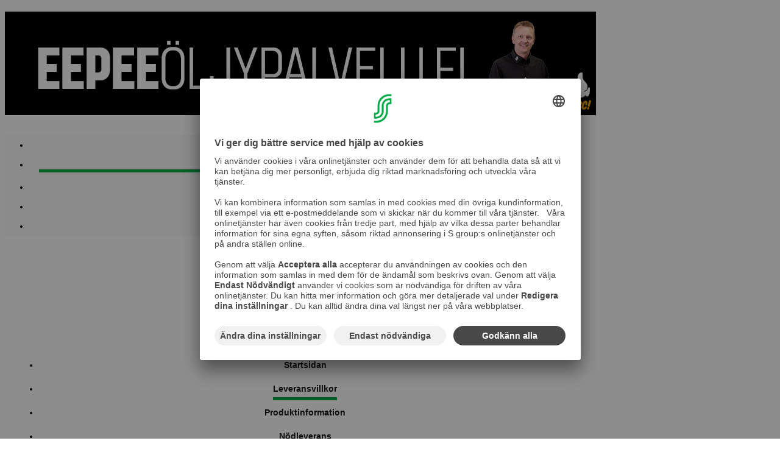

--- FILE ---
content_type: text/html; charset=UTF-8
request_url: https://www.eepeeoljypalvelu.fi/se/toimitusehdot/
body_size: 5923
content:
<!DOCTYPE html>
				
									
		
				
	<html lang="se">
	<head>
		<meta http-equiv="Content-Type" content="text/html; charset=UTF-8" />
		<meta http-equiv="x-ua-compatible" content="ie=edge" />
		<meta name="viewport" content="width=device-width, initial-scale=1, shrink-to-fit=no">
				<title>Leveransvillkor | Eepee Oljetjänst</title>
						<meta name="description" content="Välkommen till Eepee Oljetjänst; hos oss kan du beställa brännolja och diesel som privat- och företagskund, snabbt och bekvämt till adresser i hela Finland.">
				<link href="/layout/tyylit.css?fix=1" rel="stylesheet" />
				<!-- Google Tag Manager -->
		<script>(function(w,d,s,l,i){w[l]=w[l]||[];w[l].push({'gtm.start':
		new Date().getTime(),event:'gtm.js'});var f=d.getElementsByTagName(s)[0],
		j=d.createElement(s),dl=l!='dataLayer'?'&l='+l:'';j.async=true;j.src=
		'https://www.googletagmanager.com/gtm.js?id='+i+dl;f.parentNode.insertBefore(j,f);
		})(window,document,'script','dataLayer','GTM-PTSLR43');</script>
		<!-- End Google Tag Manager -->
	</head>
	<body>
		
						<header class="container-fluid no-gutter header_element site_max_width">
						<div class="container-fluid no-gutter site_max_width">
				<div class="header_banner row">
					<a href="https://www.eepeeoljypalvelu.fi/se/" target="_blank"><img alt="Eepee Oljetjänst" src="https://www.eepeeoljypalvelu.fi/images/oljypalvelu_banneri_082024.jpg" class="img-fluid" /></a>				</div>
			</div>
						<nav class="navbar navbar-expand-lg navbar-light menu_row container-fluid">
				 <div class="col-12 d-lg-none text-right">
					 <button class="navbar-toggler" type="button" data-toggle="collapse" data-target="#navbarSupportedContent" aria-controls="navbarSupportedContent" aria-expanded="false" aria-label="Toggle navigation">
    					<span class="navbar-toggler-icon"></span>
  					</button>
  				</div>
  				<div class="col-12 d-lg-none bg-light mobinav">
  					<div class="collapse navbar-collapse" id="navbarSupportedContent">
						<ul class="navbar-nav mx-auto">
							<li class="nav-item"><a href="https://www.eepeeoljypalvelu.fi/se/" class="" >Startsidan</a></li><li class="nav-item active"><a href="https://www.eepeeoljypalvelu.fi/se/toimitusehdot/"  class="mainmenu_sel">Leveransvillkor</a></li><li class="nav-item"><a href="https://www.eepeeoljypalvelu.fi/se/produktinformation/" class="" >Produktinformation</a></li><li class="nav-item"><a href="https://www.eepeeoljypalvelu.fi/se/nodleverans/" class="" >Nödleverans</a></li><li class="nav-item"><a href="https://www.eepeeoljypalvelu.fi/fi/" class="" >Suomeksi</a></li>      					</ul>					
					</div>
  				</div>
  				<div class="col-6 col-lg-2 order-0 order-lg-0">
  					<a href="http://www.abcasemat.fi/"><img src="https://www.eepeeoljypalvelu.fi/images/abc_logo_150x150px.jpg" class="img-fluid" alt="ABC" /></a>  				</div>
  				<div class="col-12 col-lg-8 order-2 order-lg-1" id="menu">
  					<h1>Eepee Oljetjänst</h1>
					<div class="collapse navbar-collapse d-lg-none">
						<ul class="navbar-nav mx-auto w-100 flex-wrap justify-content-center">
							<li class="nav-item"><a href="https://www.eepeeoljypalvelu.fi/se/" class="" >Startsidan</a></li><li class="nav-item active"><a href="https://www.eepeeoljypalvelu.fi/se/toimitusehdot/"  class="mainmenu_sel">Leveransvillkor</a></li><li class="nav-item"><a href="https://www.eepeeoljypalvelu.fi/se/produktinformation/" class="" >Produktinformation</a></li><li class="nav-item"><a href="https://www.eepeeoljypalvelu.fi/se/nodleverans/" class="" >Nödleverans</a></li><li class="nav-item"><a href="https://www.eepeeoljypalvelu.fi/fi/" class="" >Suomeksi</a></li>      					</ul>					
					</div>
				</div>
				<div class="col-6 col-lg-2 order-1 order-lg-2">
					<a href="https://eepee.fi/sv/startsida/"><img src="https://www.eepeeoljypalvelu.fi/images/eepee_logo_2021.png" class="img-fluid" alt="Eepee" /></a>				</div>
			</nav>
		</header>
		<main class="container-fluid site_max_width">
	<div class="row">
		<div class="col-12 col-sm-12 col-md-12 col-lg-12">
			<h1>LEVERANSVILLKOR ELDNINGSOLJETJ&Auml;NST ETEL&Auml;-POHJANMAAN OSUUSKAUPPA</h1>
<p><strong>Kontrollera f&ouml;ljande innan du best&auml;ller:</strong></p>
<ul>
<li>P&aring;fyllningsr&ouml;ret &auml;r f&ouml;rsett med en 2 tums (2") eller 3 tums (3") camlock-koppling (bild). Efter 30.6.2018 levereras inte olja till mottagare med klokoppling (g&auml;ller inte separata farmcisterner p&aring; lantbruk). Vi kan debitera en bes&ouml;ksavgift av kunden f&ouml;r gagnl&ouml;sa bes&ouml;k. <a href="https://oljylammitys.fi/2018/06/05/kesa-on-oljysailiotarkastusten-aikaa-muistettava-nokkavipuliitin/" target="_blank" rel="noopener">Mer information om byte av koppling &gt;&gt;</a></li>
<li>Tankbilen ska kunna komma p&aring; h&ouml;gst 40 m avst&aring;nd fr&aring;n p&aring;fyllningsst&auml;llet.</li>
<li>P&aring;fyllningsr&ouml;rets mynning &auml;r inte p&aring; h&ouml;gre h&ouml;jd &auml;n 1,5 meter. &Auml;r r&ouml;rmynningen p&aring; h&ouml;gre h&ouml;jd, f&ouml;ruts&auml;tter en trygg lossning att det finns en s&auml;ker arbetsplattform.</li>
<li>Det ska finnas minst 150 mm fritt utrymme mellan p&aring;fyllningsr&ouml;ret och v&auml;ggen f&ouml;r att lossningsslangen ska kunna f&auml;stas t&auml;tt. Dessutom ska lossningsr&ouml;rets mynning vara lutad mot byggnaden s&aring;, att lossad olja inte rinner ut ur r&ouml;ret genom mynningen.</li>
<li>P&aring;fyllningsr&ouml;rets mynning &auml;r f&ouml;rsedd med en tryckt&auml;t fast p&aring;fyllningskoppling (typ camlock).</li>
<li>Luftr&ouml;rets mynning &auml;r synlig fr&aring;n p&aring;fyllningsst&auml;llet, &auml;r inte igensatt och har en diameter p&aring; minst 50 mm.</li>
<li>&Ouml;verfyllningssp&auml;rren &auml;r vederb&ouml;rligt monterad och fungerar.</li>
</ul>
<p><strong>Leverans</strong></p>
<ul>
<li>V&auml;gen till oljecisternens p&aring;fyllningsmynning ska vara farbar och p&aring; vintern sandad och plogad eller renskottad. Eventuella tj&auml;lskador, mjuka v&auml;gar och tj&auml;lskador f&ouml;rsv&aring;rar och f&ouml;rsinkar distributionen av eldningsolja. Meddela g&auml;rna om dessa i anknytning till best&auml;llningen.</li>
<li>Leveranstiden &auml;r normalt 1&ndash;7 arbetsdagar.&nbsp;Leveranstiden till landskapen Norra &Ouml;sterbotten, Kajanaland och Lappland &auml;r 0-8 arbetsdagar.</li>
<li>En dag f&ouml;re leveransen skickar NEOT ett textmeddelande till e-postadressen som kunden meddelade i anknytning till best&auml;llningen. Meddelandena skickas m&aring;ndag-s&ouml;ndag kl. 8&ndash;22. Om kunden har sp&auml;rr f&ouml;r servicenummer p&aring; sin telefon, n&aring;r meddelandet om leveranstid inte kunden.</li>
<li>Oljan levereras till kundens cistern med tankbil, och den levererade m&auml;ngden m&auml;ts med en officiellt godk&auml;nd m&auml;tare av v&auml;tskevolymer.</li>
<li>Oljans p&aring;fyllningstryck &auml;r alltid konstant, och p&aring;verkar inte str&ouml;mningshastigheten.</li>
<li>Vid leveranser p&aring; &ouml;ver 2000 liter dieselbr&auml;nsle garanteras att produkten kan anv&auml;ndas i v&auml;gtrafik.</li>
<li>Vid leverans av en viss m&auml;ngd godk&auml;nns en avvikelse p&aring; +/- 5 liter.</li>
<li>Vid best&auml;llning av full tank, godk&auml;nns att den best&auml;llda m&auml;ngden &ouml;verskrids max med 20 %.</li>
<li>Den minsta m&auml;ngden som levereras utan till&auml;ggsavgift &auml;r 1000 liter. Om den best&auml;llda m&auml;ngden &auml;r under 1000 liter eller om leveransen av en annan, av s&auml;ljaren oberoende, orsak underskrider den m&auml;ngden, debiteras till&auml;gg f&ouml;r liten leverans enligt den vid varje tid g&auml;llande tariffen.</li>
<li>Om leveransen av olja m&auml;rkbart underskrider den best&auml;llda m&auml;ngden t.ex. p&aring; grund av att tanken t&ouml;ms, levereras den resterande delen som efterleverans till of&ouml;r&auml;ndrat literpris. Om den felande m&auml;ngden underskrider 500 liter, levereras den inte automatiskt som till&auml;ggsbest&auml;llning. I regel faktureras b&aring;de leveransen och efterleveransen som en enda leverans.</li>
<li>Kundens lossningsanvisningar ska vara exakta och avlastningsplatsen, anordningarna och cisternen ska vara tryggt tillg&auml;ngliga. Transportf&ouml;retaget och s&auml;ljaren har r&auml;tt att v&auml;gra leverans av olja, om kundens anl&auml;ggning (skydd mot &ouml;verfyllning, standardenlig avlastningskoppling, luftr&ouml;r, avlastningsplattform) inte &auml;r i vederb&ouml;rligt skick eller &auml;r bristf&auml;llig.</li>
<li>S&auml;ljaren och transportf&ouml;retaget har ocks&aring; r&auml;tt att v&auml;gra leverans av best&auml;lld olja, om tankbilen inte har obehindrat och tryggt tilltr&auml;de till avlastningsplatsen, eller om avlastningsplatsen har brister som &auml;ventyrar trafiks&auml;kerheten (halkskydd, b&auml;righet).</li>
<li>Om man inte kan leverera produkter till kunden p&aring; grund av bristande sn&ouml;r&ouml;jning, andra hinder eller en bristf&auml;llig lossningsplats, har s&auml;ljaren r&auml;tt att debitera 70 &euro; f&ouml;r det on&ouml;diga bes&ouml;ket.</li>
</ul>
<p><strong>Fyllning i tunna</strong></p>
<ul>
<li>Vid leverans till tunna ska kunden g&ouml;ra best&auml;llningen per telefon till 010 764 9600 eller per e-post till adress <a href="mailto:eepee.oljypalvelu@sok.fi">eepee.oljypalvelu@sok.fi</a>. F&ouml;r leverans till tunna debiteras en lossningsavgift p&aring; 30 &euro;/tunna (moms 0 %), 37,65 &euro;/tunna inkl. moms.</li>
<li>Best&auml;llning av leverans till tunna ska alltid g&ouml;ras p&aring; f&ouml;rhand, och tunnorna som produkten ska lossas i ska beskrivas tydligt. Om leverans till tunna inte har avtalats p&aring; f&ouml;rhand kan den del av den avtalade leveransen som eventuellt inte ryms i cisternen inte lossas i tunnor.</li>
<li>Tunnor kallas k&auml;rl med en volym p&aring; mindre &auml;n 450 liter.</li>
</ul>
<p><strong>Priss&auml;ttning och betalning</strong></p>
<ul>
<li>Oljans pris best&auml;ms normalt enligt best&auml;llningsdatum. Om leverans sker mer &auml;n 10 kalenderdagar fr&aring;n best&auml;llningsdatum, till&auml;mpas leveransdagens pris.</li>
<li>Om den av kunden best&auml;llda m&auml;ngden olja inte ryms i cisternen, har s&auml;ljaren r&auml;tt att justera enhetspriset f&ouml;r leveransen s&aring; det motsvarar m&auml;ngden som levererats.</li>
<li>Om bilen s&auml;tts i k&ouml;rskick mellan avlastningarna, debiteras kunden flera lossningsavgifter.</li>
<li>F&ouml;r p&aring;fyllning i tunna debiteras alltid en lossningsavgift per tunna.</li>
<li>Betalningstiden &auml;r ca 14 dagar fr&aring;n leverans. Vid delbetalning p&aring;f&ouml;rs det vid varje tid g&auml;llande faktureringstill&auml;gget varje betalning.</li>
<li>Kundens kredituppgifter granskas vid behov. Om kunden har registrerade betalningsst&ouml;rningar har s&auml;ljaren r&auml;tt att kr&auml;va betalning i f&ouml;rskott.</li>
<li>Om n&aring;gon av S&auml;ljarens fordringar p&aring; Kunden har f&ouml;rfallit och inte har betalats, f&ouml;rfaller S&auml;ljarens samtliga fordringar p&aring; Kunden till betalning omedelbart, oberoende av de &ouml;verenskomna f&ouml;rfallotidpunkterna eller de f&ouml;rfallodagar som finns angivna p&aring; fakturorna.</li>
<li>Om du vill ha fakturan per e-post, skicka en beg&auml;ran om e-postfaktura: <a href="mailto:eepee.oljypalvelu@sok.fi">eepee.oljypalvelu@sok.fi</a></li>
<li>F&ouml;retagskunder har &auml;ven m&ouml;jlighet att f&aring; e-fakturering. Ange e-fakturauppgifterna: <a href="mailto:eepee.oljypalvelu@sok.fi">eepee.oljypalvelu@sok.fi</a></li>
<li>Betalning med de vanligaste betalkorten. P&aring; kreditkortsfakturan anges S&auml;ljarens namn.</li>
<li>F&ouml;retagskunder kan betala f&ouml;r eldningsolja &auml;ven med S-Business-kort. <a href="https://s-business.fi/sv/forstasida.html" target="_blank" rel="noopener">S-Business</a> &auml;r ett inhemskt, avgiftsfritt och kvittofritt f&ouml;retagskort som ger dig rabatter och f&ouml;rm&aring;ner p&aring; S-gruppens &ouml;ver 1 800 verksamhetsst&auml;llen. Mer information om kortet och fakturering p&aring; s-business.fi eller via S-Business-kundtj&auml;nsten <a href="mailto:s-business@sok.fi">s-business@sok.fi</a>, tfn 010 768 0820 (lna/msa). Vid betalning med S-Business-kort iakttas S-Business Oy:s kortvillkor.</li>
<li>K&ouml;pet ber&auml;ttigar inte till Bonus och &ouml;kar inte bonusk&ouml;psbeloppet.</li>
</ul>
<p><br /><strong>Reklamationer</strong></p>
<ul>
<li>S&auml;ljaren ansvarar inte f&ouml;r skada som uppst&aring;r p&aring; grund av att s&auml;ljaren delgivits felaktig eller bristf&auml;llig information. S&auml;ljaren ansvarar inte heller f&ouml;r skada som uppst&aring;r p&aring; grund av felaktig lagring eller hantering av produkten eller p&aring; grund av orenheter i kundens cisterner.</li>
<li>Eventuella reklamationer ska delges s&auml;ljaren utan dr&ouml;jsm&aring;l, inom 7 dygn fr&aring;n leveransen.</li>
</ul>
<p><br /><strong>Dataskydd</strong></p>
<ul>
<li>Uppgifterna som du har gett lagras i Etel&auml;-Pohjanmaan Osuuskauppas kundregister f&ouml;r handeln med br&auml;nnolja. Dina personuppgifter samlas in och anv&auml;nds f&ouml;r genomf&ouml;rande av avtalet f&ouml;r best&auml;llning av br&auml;nnolja, f&ouml;r leverans och fakturering av best&auml;llningar p&aring; br&auml;nnolja samt f&ouml;r eventuella andra kontakter som anknyter till leveranser av br&auml;nnolja. <a href="https://eepee.fi/sv/dataskydd/oljetjanst-dataskyddsinformation" target="_blank" rel="noopener">Eepee Oljetj&auml;nsts dataskyddsinformation &gt;&gt;</a></li>
</ul>
		</div>
	</div>
</main>
							
													<footer class="container-fluid no-gutter footer_area">
			<div class="container-fluid no-gutter site_max_width">
				<div class="row footer_cont">
					<div class="col-12 footer_cont1">
						<div class="footer_cont1_pad">
							<h2>KONTAKTINFORMATION</h2>
<p><strong>Eepees Oljetj&auml;nst h&aring;ller &ouml;ppet vardagar 8&ndash;16.</strong><br />Tfn: 010 764 9600 (lna/msa)<br />E-post: <a href="mailto:eepee.oljypalvelu@sok.fi">eepee.oljypalvelu@sok.fi</a></p>
<p>F&ouml;rfr&aring;gningar om fakturering, m&aring;&ndash;fr kl. 8&ndash;16 010 768 6012 (lna/msa) eller <a href="mailto:laskutus.sok@sok.fi">laskutus.sok@sok.fi</a></p>
						</div>
					</div>
					<div class="col-12 footer_cont2">
						<div class="footer_cont4">
							<h1>MEDDELANDEN</h1>
<p><a href="https://www.eepeeoljypalvelu.fi/tiedostot/BYTE_AV_GAMLA_KLOKOPPLINGAR_1_5_2017.pdf" target="_blank" rel="noopener">Meddelande om byte av klokoppling till camlock-koppling&nbsp;(PDF)</a></p>
<p>&nbsp;</p>
<h1>ETEL&Auml;-pOHJANMAAN OSUUSKAUPPA</h1>
<p>Etel&auml;-Pohjanmaa Osuuskauppa &auml;r ett av sina &auml;garkunder &auml;gt lokalt f&ouml;retag med ansvarigt verksamhetss&auml;tt i S-gruppen. Handelslaget idkar handel med daglig- och bruksvaror, restaurangverksamhet och br&auml;nslehandel. Vi har som syfte att producera tj&auml;nster och f&ouml;rm&aring;ner f&ouml;r &auml;garkunderna.</p>
						</div>
						<div class="text-right footer_cont3">
																				</div>
					</div>
				</div>
			</div>
			<div class="container-fluid">
				<div class="row">
					<div class="col-12 col-sm-12 col-md-12 col-lg-12 footer_copy">
											<p>Copyright © 2025 Etelä-Pohjanmaan Osuuskauppa | <a href="https://www.eepeeoljypalvelu.fi//se/anvandarvillkor/">Ansvarsbegränsning</a>  | <a href="https://eepee.fi/sv/dataskydd/oljetjanst-dataskyddsinformation" target="_new">Juridiskt meddelande</a>  | <a href="#" onClick="UC_UI.showSecondLayer();">Ändra inställningar för kakor</a> | Toteutus <a href="https://www.galaxo.fi/" target="_blank">Galaxo Oy</a></p>
										</div>
				</div>
			</div>
					</footer>
		<script src="https://cdn1.galaxo.fi/jquery/jquery-3.6.2.min.js" integrity="sha256-2krYZKh//PcchRtd+H+VyyQoZ/e3EcrkxhM8ycwASPA=" crossorigin="anonymous"></script>
		<!-- Include all compiled plugins (below), or include individual files as needed -->
		<script src="https://cdn1.galaxo.fi/bootstrap/bootstrap-4.6.2/js/bootstrap.min.js" integrity="sha384-+sLIOodYLS7CIrQpBjl+C7nPvqq+FbNUBDunl/OZv93DB7Ln/533i8e/mZXLi/P+" crossorigin="anonymous"></script>
		<script type="text/javascript" src="/js/jquery.validate.min.js"></script>
				<script type="text/javascript" src="/js/messages_sv.js"></script>
				<script type="text/javascript" src="/js/scripts.js?fix=1"></script>
		<script type="text/javascript">
			var base_path = "";
		</script>
		<script type="text/javascript">
		
		$("#orderlink").on("click", function(e) {
			e.preventDefault();
			window.location.href = $(this).attr("href");
			$(this).attr("href", "#");
		});
		
		</script>
				<!-- Google Tag Manager (noscript) -->
		<noscript><iframe src="https://www.googletagmanager.com/ns.html?id=GTM-PTSLR43"
		height="0" width="0" style="display:none;visibility:hidden"></iframe></noscript>
		<!-- End Google Tag Manager (noscript) -->

		<script id="usercentrics-cmp" src="https://app.usercentrics.eu/browser-ui/latest/loader.js" data-settings-id="e4-i20hPp" data-language="sv" async></script>	</body>
</html>

--- FILE ---
content_type: text/css
request_url: https://www.eepeeoljypalvelu.fi/layout/tyylit.css?fix=1
body_size: 2827
content:
@import url("https://cdn1.galaxo.fi/bootstrap/bootstrap-4.6.2/css/bootstrap.min.css");

body {
	background-color: #fff;
	font-family: Arial;
	font-size: 14px;
	color: #000;
}

h1 {
	font-size: 24px;
	margin: 10px 0 19px;
	text-transform: uppercase;
}

.footer_cont h1 {
	border-bottom: 1px solid #a5a5a5;
	padding: 0 0 11px 0;	
}

.footer_cont *, .footer_cont_edit * {
	color: #FFF;
}

.footer_cont a, .footer_cont_edit a {
	color: #FFF !important;
}

h2 {
	font-size: 22px;
	padding: 0px;
	margin: 24px 0;
	text-transform: uppercase;
}

h3, h4, h5, h6 {
	padding: 0px;
	margin: 24px 0;
}

.modal-header h3, .modal-header  h4, .modal-header  h5, .modal-header  h6 {
	padding: 0px;
	margin: 0;
}

h3 {
	font-size: 20px;
}

h4 {
	font-size: 18px;
}

h5 {
	font-size: 16px;
}

h6 {
	font-size: 14px;
}

p {
	margin: 11px 0;
	padding: 0px;
	
}

input:focus::placeholder {
	color: transparent;
}

li,td,th {
	
}

a:link, a:visited, a:hover, a:active {
	color: #000;
	text-decoration: underline;
}

.site_max_width {
	max-width: 945px;
}

.no-gutter, .no-gutter [class*="col-"] {
	padding-left: 0;
	padding-right: 0;
}

.no-gutter .row {
	margin-left: 0;
	margin-right: 0;
}

.img_max_width img {
	max-width: 100%;
}

.pos_relative {
	position: relative;
}

.header_element {
	position: relative;
	margin-bottom: 30px;
}

.header_banner {
	margin-top: 2%;
}

.header_banner img {

}

.menu_area {
	margin-top: 3%;
	position: relative;
}

.menu_row {
	border-bottom: 1px solid #707070;
	padding-bottom: 0px;
	min-height: 150px;
}

.menu_row > div {
	text-align: center;
}

.menu_row img {
	max-height: 100px;
}

.sm_img_row {
	margin-bottom: 2%;
	min-width: 350px;
}

.sm_img_row img {
	margin: 0 10px;
	max-height: 80px;
}

.md_img_row {
	text-align: left !important;
}

.md_img_row img {
	margin: 0 0 0 15px;
	height: 98px;
}

#menu {
	text-align: center;
}


#menu li {
	margin: 0 1.8%;
}

#menu a {
	font-weight: bold;
	line-height: 20px;
	text-decoration: none;
	color: #171717;
	font-size: 14px;
	white-space: nowrap;
	display: inline-block;
	padding-top: 10px;
	padding-bottom: 4px;
	border-bottom: 5px solid #fff;
}

#menu h1 {
	color: #00AA46;
	text-transform: none;
	border: 0;
	font-weight: bold;
	text-align: center;
	font-size: 32px;
	padding: 0;
	margin: 2% 0;
}

.mainmenu_sel {
	border-bottom: 5px solid #00aa46 !important;
}

.mobinav .mainmenu_sel {
	border-bottom: 0;
} 

.mobinav {
	background-color: transparent;
	border: 0;
}

.mobinav .navbar-collapse {
	position: relative;
	background-color: #f8f8f8;
	z-index: 10;
}

.mobinav .nav-item {
	padding: .5rem 1rem;
}

.mobinav .nav-item a {
	display: block;
	text-align: center;
	color: #777;
}

.maincontent {
	background-color: #f2f2f2;
	padding: 24px 4% 24px 4%;
	min-height: 240px;
	margin-top: 30px;
	border: 3px solid #ececec;
	border-top: 7px solid #00aa46;
}

.maincontent_white {
	background: #fff;
    border: 6px solid #00AA46;
    padding: 20px;
    color: #000;
}

.maincontent .form-horizontal .form-group {
	margin-left: 0;
	margin-right: 0;
}

.maincontent_editor_white p, .maincontent_editor_white a, .maincontent_editor_white li, .maincontent_editor_white td, .maincontent_editor_white div, 
.maincontent_white a, .maincontent_white p {
	color: #000;
}

.maincontent .form-horizontal .control-label {
	text-align: left;
	font-weight: bold;
}

.maincontent .form-horizontal .radio, .maincontent .form-horizontal .checkbox, .maincontent .form-horizontal .radio-inline, .maincontent .form-horizontal .checkbox-inline {
	margin-right: 10px;
}

.maincontent .radio-inline + .radio-inline, .maincontent .checkbox-inline + .checkbox-inline {
	margin-left: 0;
}

.pricebox {
	margin-top: 23px;
	border: 2px solid #e2e1e1;
	background-color: #fff;
	color: #000;
	padding: 30px !important;
}

.pricebox_total {
	color: #00aa46;
	font-size: 18px;
	font-weight: bold;
}

.pricebox_other {
	color: #707070;
	font-weight: bold;
}

.price_table {
	width: 100%;
}

.price_table td {
	padding: 2px;
	vertical-align: top;
}

.maincontent_editor {
	background-color: #f2f2f2;
	padding: 0;
	margin: 0;
}

.maincontent2 {
	padding: 24px 1% 57px 1%;
}

.front_right, .front_right *, .front_right a {
	color: #00AA46;
}

.front_right_content {
	padding: 24px 3% 0 3%;
}

.front_right_banner {
	margin: 0 0 20px 0;
}

.fpform .help-block {
	
}

.minimum_neotpremiumpo {
	display: none;
	margin-left: 10px;
}

.minimum_diesel {
	display: none;
	margin-left: 10px;
}

.minimum {
	margin-left: 10px;
}

label.error {
	color: #a94442;
	font-weight: bold;
	display: none;
}

.has-error label.error {
	display: inline;
}

.has-error #payment_option-error {
	display: block !important;
}

.calc_skortti, .calc_sbkortti {
	max-height: 100px;
	cursor: pointer;
}

.btn-primary, a.btn-primary, .btn-default, a.btn-default {
	color: #fff;
	background-color: #008135;
	border: 2px solid #006129;
	font-weight: bold;
	font-size: .9rem;
	text-decoration: none;
	padding: 10px 30px;
	text-transform: uppercase;
	border-radius: 10px;
}

.btn-default, a.btn-default {
	background-color: #fff;
	border: 2px solid #000;
	color: #000;
}

.btn-primary:hover, .btn-primary:focus, .btn-primary.focus {
	color: #fff;
	background-color: #005121;
	border-color: #006129;
}

.btn-primary:active, .btn-primary.active, .btn-primary:active:hover, .btn-primary.active:hover {
	color: #fff;
	background-color: #008135 !important;
	border-style: inset;
	border-color: #006129 !important;
}

.modal-footer .btn-primary, .modal-footer .btn-default {
	padding: 10px 20px;
	margin-top: 20px;
}

.modal-footer {
	border: 0;
	padding-top: 0;
}

.modal-body {
	padding-bottom: 0;
}

.btn_recalc2, a.btn_recalc2,
.btn_recalc, a.btn_recalc {
	background-color: #fff;
	border: 2px solid #000;
	color: #000;
}

.btn_recalc2:hover, .btn_recalc2:focus, .btn_recalc2.focus,
.btn_recalc:hover, .btn_recalc:focus, .btn_recalc.focus {
	background-color: #fff !important;
	border: 2px solid #000;
	color: #000;
}

.btn_recalc2:active, .btn_recalc2.active, .btn_recalc2:active:hover, .btn_recalc2.active:hover,
.btn_recalc:active, .btn_recalc.active, .btn_recalc:active:hover, .btn_recalc.active:hover {
	background-color: #fff !important;
	border: 2px solid #000;
	color: #000;
	border-style: inset;
}

.btn_recalc, .btn_recalc2 {
	margin: 30px;
	color: #000 !important;
}

.btn_recalc2 {
	margin-right: 0;
	margin-bottom: 0;
}

.hl_divider {
	border-top: 1px solid #7FB835;
	padding-top: 30px;
}

.hl_results {
	border: 0;
	color: #fff;
	width: 100%;
	max-width: 560px;
	margin: 0 
}

.hl_results th {
	padding-bottom: 5px;
	font-size: 14px !important;

}

.hl_results th, .hl_results td {
	color: #fff;
	font-weight: bold;
	text-align: left;
	vertical-align: top;
}

.hl_results td {
	font-weight: normal;
}

.hl_results th {
	padding-top: 7px;
}

.hl_results th.hl_laatu {
	color: #000000;
	font-size: 18px;
	font-weight: bold;
	line-height: 20px;
	text-align: center;
	background: #FFF100;
	max-width: 141px;
}

.hl_row_bg {
	background: rgb(39, 89, 54);
}

.hl_div_bg {
	background: rgba(77, 164, 0, 0.8);
}

.hl_empty {
	padding: 0 !important;
}

.hl_hinnat_td {
	max-width: 127px;
	line-height: 20px;
	font-size: 14px;
	color: #000 !important;
	font-weight: bold !important;
	text-align: center !important;
	background: #FFF100;
}

.hl_tilaus_td {
	text-align: center !important;
	padding: 9px 2px;
	background: #FFF100;
}

.hl_info_td {
	line-height: 20px;
	font-size: 14px;
	padding-left: 5px;
}

.hl_tilaus_td a {
	color: #332906;
}

.order {
	padding-top: 30px;
	padding-left: 30px;
	background-color: #fff;
	border: 3px solid #00aa46;
	border-top: 0;
}

.order * {
	color: #000;
	line-height: 24px;
}

.orderpath {
	background-color: #00aa46;
	padding: 10px 20px;
	color: #73bf7f;
	font-weight: bold;
	font-size: 20px;
	border-radius: 15px 15px 0px 0px;
}

.orderpath img {
	vertical-align: middle;
	margin: 0 10px;
}

.orderpath .sel {
	font-weight: bold;
	color: #fff;
}

.orderinfo {
	padding: 15px;
	background-color: #FDE7AB;
	font-size: 14px;
	color: #000;
	font-weight: bold;
	margin: 0;
}

.orderinfo .table > tbody > tr > td {
	border-top: 0;
	color: #000;
	font-weight: bold;
}

.orderwidth {
	width: 220px;
}

.forminfo {
	font-style: italic;
}

.contactinfo_hide, .billinginfo {
	
}

.footer_area {
	margin: 20px 0;
}

.footer_cont_edit {
	background-color: #707070;
	color: #fff;
}

.footer_cont {
	background-color: #707070;
	padding: 20px 40px;
	display: -moz-box;
	display: -ms-flexbox;
	display: -webkit-flex;
	display: flex;
}

.footer_cont1 {
	flex: 1 50%;
}

.footer_cont1_pad {
	padding-right: 25px;
}

.footer_cont1_pad h1 {
	margin-right: -25px;
}

.footer_cont2 {
	flex: 1 50%;
	display: -moz-box;
	display: -ms-flexbox;
	display: -webkit-flex;
	display: flex;
	-ms-flex-direction: column;
	-webkit-flex-direction: column;
	flex-direction: column;
	
}

.footer_cont3 {
	-ms-align-self: end;
	-webkit-align-self: end;
	align-self: end;
	width: 100%;
}

.footer_cont3 img {
	margin-left: 1%;
	vertical-align: inherit;
}

.footer_cont4 {
	-webkit-box-flex: 1 auto;
	-moz-box-flex: 1 auto;
	-webkit-flex: 1 auto;
	-ms-flex: 1 auto;
	flex: 1 auto;
}

.footer_banners {
	margin: 0 auto !important;
	text-align: center;
}
.imgdiv {
	width: 15%;
	padding: 0 5px;
	display: inline-block;
	position: relative;
}

.footer_banner_bg {
	background-color: #00AA46;
	position: absolute;
	top: 20%;
	left: 0;
	height: 60%;
	width: 100%;
}

.footer_copy {
	
}

.footer_copy p, .footer_copy a {
	color: #332906;
	font-weight: bold;
	font-size: 12px;
}

.footer_copy p {
	text-align: center;
}

.hok_modal .modal-header {
	background-color: #00aa46;
	color: #fff;
	border-radius: 15px 15px 0px 0px;
}

.hok_modal .modal-content {
	border-radius: 15px 15px 6px 6px;
}

.verttuerror {
	font-size: 16px;
	font-weight: bold;
	margin-bottom: 15px;
}

.etukortti {
	max-width: 274px;
}

.modal_black .modal-header {
	background-color: #000;
}

.modal_black .btn-primary, .modal_black a.btn-primary {
	background-color: #000;
	border: 2px solid #000;
}

.modal_black .btn-primary:hover, .modal_black .btn-primary:focus, .modal_black .btn-primary.focus,
.modal_black .btn-primary:active, .btn-primary.active, .modal_black .btn-primary:active:hover, .modal_black .btn-primary.active:hover {
	background-color: #6f6b6b;
}

.modal_black input::-webkit-outer-spin-button,
.modal_black input::-webkit-inner-spin-button {
  -webkit-appearance: none;
  margin: 0;
}

.modal_black input[type=number] {
  -moz-appearance: textfield;
}

.form-control[disabled], fieldset[disabled] .form-control {
	font-weight: bold;
}

.field_title {
	font-weight: bold;
}

.pw_banner {
	position: sticky;
	top: 0;
	left: 0;
	width: 100%;
	padding: 15px;	
	text-align: center;
	z-index: 10;
	background-color: #707070;
	color: #fff;
	font-weight: bold;
}

.pw_banner a {
	color: #fff;
	font-weight: bold;
}

@media (min-width: 992px) {
	.modal-lg, .modal-xl {
		max-width: 600px;
	}
}

@media (max-width:768px) {
	.footer_cont, .footer_cont2 {
		display: block;
	}
	
	.footer_cont3 img {
		max-width: 100%;
	}
	
	.pricebox .col-xs-12 {
		margin-bottom: 20px;
	}
	
	.footer_cont1_pad {
		padding-right: 0;
	}
	
	.footer_cont1_pad h1 {
		margin-right: 0;
	}
	
	.btn, a.btn {
		padding: 10px 30px;
	}
	
	.form-control {
		font-size: 16px;
	}
	
	.orderwidth {
		width: 190px;
	}
	
	.sm-center {
		text-align: center;
	}
	
	.btn_recalc2 {
		margin-left: 0;
		margin-right: 0;
	}
}

@media (max-width:760px) {
	.minimum {
		margin-left: 0;
	}
}

@media (max-width:380px) {
	.btn, a.btn {
		padding: 10px 20px;
	}
}

--- FILE ---
content_type: application/javascript
request_url: https://www.eepeeoljypalvelu.fi/js/scripts.js?fix=1
body_size: 2816
content:
var maxsyy = 0;
var maxlisa = 0;

jQuery.validator.addMethod("hetu", function(value, element) {
	if(this.optional(element)) {
		return true;
	}
	var validchars = "0123456789ABCDEFHJKLMNPRSTUVWXY";
	/// ^\d{6}[A+-]\d{3}[        VAR VALIDCHARS         ]$/i.test(value)
	if(/^\d{6}[ABCDEFYXWVU+-]\d{3}[0123456789ABCDEFHJKLMNPRSTUVWXY]$/i.test(value)) {
		var personId_calculated_check = parseInt(value.substring(0,6) + value.substring(7,10)) % 31;
		var calculated_check_char = validchars.substr(personId_calculated_check, 1);
		var checkchar = value.substring(10,11).toUpperCase(); //user input
		return checkchar == calculated_check_char;
	}

	return false;
}, jQuery.validator.messages.hetu);

jQuery.validator.addMethod("ytunnus", function(value, element) {
	if(this.optional(element)) {
		return true;
	}

	var multipliers = [7, 9, 10, 5, 8, 4, 2];

	if(/^\d{6,7}-\d{1}$/i.test(value)) {
		var parts = value.split("-");
		if(parts[0].length == 6) {
			parts[0] = "0" + parts[0];
		}
		var numbers = parts[0].split("");
		var sum = 0;
		for(x = 0; x < 7; x++) {
			sum += parseInt(numbers[x]) * multipliers[x];
		}

		var checksum = sum % 11;

		if(checksum == 1) {
			return false;
		}

		if(checksum == 0) {
			return parts[1] == checksum;
		}

		return parts[1] == (11 - checksum);
	}

	return false;
}, jQuery.validator.messages.ytunnus);

jQuery.validator.addMethod("lisa", function(value, element) {
	if($("#calcpuh").length > 0) {
		var puh = $("#calcpuh").val().length;
	} else {
		var puh = 0;
	}
	if($("#calcsyy").length > 0) {
		var syy = $("#calcsyy").val().length;
	} else {
		var syy = 0;
	}
	if($("#calclisa").length > 0) {
		var lisa = $("#calclisa").val().length;
	} else {
		var lisa = 0;
	}
	
	var total = puh + syy + lisa;

	return this.optional(element) || (maxlisa >= total);
}, jQuery.validator.messages.lisa);

jQuery.validator.addMethod("soittopyynto", function(value, element) {
	if($("#calcpuh").length > 0) {
		var puh = $("#calcpuh").val().length;
	} else {
		var puh = 0;
	}
	if($("#calcsyy").length > 0) {
		var syy = $("#calcsyy").val().length;
	} else {
		var syy = 0;
	}

	var total = puh + syy;

	return this.optional(element) || (maxsyy >= total);
}, jQuery.validator.messages.lisa);

jQuery.validator.addMethod("sbusinesscard", function(value, element) {
	if(/[^0-9 ]+/.test(value)) {
		return false;
	}

	value = value.replace( /\D/g, "" );

	if(value.length != 16) {
		return false;
	}

	var len = value.length
    var parity = len % 2
    var sum = 0
    for (var i = len-1; i >= 0; i--) {
        var d = parseInt(value.charAt(i))
        if (i % 2 == parity) { d *= 2 }
        if (d > 9) { d -= 9 }
        sum += d
    }

	sum %= 10;

	return sum == 0;
}, jQuery.validator.messages.sbusinesscard);

jQuery.validator.addMethod("bonuscard", function(value, element) {
	if(/[^0-9 ]+/.test(value)) {
		return false;
	}

	value = value.replace( /\D/g, "" );

	if(value.length != 10) {
		return false;
	}
	return true;
}, jQuery.validator.messages.sbusinesscard);

jQuery.validator.addMethod("sbusinesscardexp", function(value, element) {
	if(/\b[0-9]{2}\/[0-9]{2}\b/.test(value)) {
		return true;
	}

	return false;
}, jQuery.validator.messages.sbusinesscardexp);

jQuery.validator.addMethod("phone", function(value, element) {
	if(/^\+?(?:[0-9;] ?){6,13}[0-9]$/.test(value)) {
		return true;
	}

	return false;
}, jQuery.validator.messages.phone);

jQuery(document).ready(function() {
	jQuery("#order form").validate({
		rules: {
			5647: "required",
			5648: "required",
			5649: "required",
			5650: "required",
			5651: "required",
			5653: {required: true, phone: true},
			5664: "required",
			5657: "required",
			5662: {required: true, hetu: true},
			5658: {required: false, lisa: true},

			5663: { required : function(element) {
				return jQuery('input[name="5663"]').val().length == 0;
				}, ytunnus: true
			},
			5632: { required: function(element) {
					return jQuery("input[name='customer_type']").val() == "ao";
				},bonuscard: true
			},
			5660 : { required: function(element) {
					return jQuery("input[name='5659']").val() == "Ei soittopyyntöä";
				}
			},
			5661 : { required: function(element) {
				return jQuery("input[name='5659']").val() == "Ei soittopyyntöä";
				}, soittopyynto: true
			},
			5666 : { required: function(element) {
				return $("input[name='laskutusosoite']").is(":checked");
				}
			},
			5667 : { required: function(element) {
				return $("input[name='laskutusosoite']").is(":checked");
				}
			},
			5668 : { required: function(element) {
				return $("input[name='laskutusosoite']").is(":checked");
				}
			},
			Toimitusehdot: "required"
		},
		highlight: function(element, errorClass, validClass) {
			$(element).parent().addClass("has-error");
		},
		unhighlight: function(element, errorClass, validClass) {
			$(element).parent().removeClass("has-error");
		}
	});

	jQuery("#calcform").validate({
		rules: {
			amount: {required: true, step: 1, min: function(el){ return parseInt($("#calcform #Inputamount").attr("min")) || 1000;} },
			location: {required: true, number: true, minlength: 5, maxlength: 5},
			payment_option: {required: function(element) { return $("input[name='customer_type']:checked").val() != "sb" }}
		},
		messages: {
			location: {
				required: $("#InputlocationMSG").text()
			},
			amount: {
				required: $("#IInputamountMSG").text()
			},
			payment_option: {
				required: $("#InputpaymentoptionMSG").text()
			}
		},
		highlight: function(element, errorClass, validClass) {
			if(element.name == "payment_option") {
				$("#payment_option-error").append("<div role='alert'>" + $("#InputpaymentoptionMSG").text() + "</div>").css("display", "block");
			} else {
				$(element).parent().parent().addClass("has-error");
			}
			
		},
		unhighlight: function(element, errorClass, validClass) {
			if(element.name == "payment_option") {
				$("#payment_option-error").empty();
			} else {
				$(element).parent().parent().removeClass("has-error");
			}
		}
	});
	
	$("#sbdiscountform").validate({
		rules: {
			sbusiness_cardno: {
				required: true,
				sbusinesscard: true
			}
		},
		highlight: function(element, errorClass, validClass) {
			$(element).parent().parent().addClass("has-error");
		},
		unhighlight: function(element, errorClass, validClass) {
			$(element).parent().parent().removeClass("has-error");
		}
	});

	$("#sbcardform").validate({
		rules: {
			sbusiness_card_cvv2: {
				required: true,
				digits: true,
				minlength: 3,
				maxlength: 3,
			},
			sbusiness_card_exp: {
				required: true,
			}
		},
		highlight: function(element, errorClass, validClass) {
			$(element).parent().parent().addClass("has-error");
		},
		unhighlight: function(element, errorClass, validClass) {
			$(element).parent().parent().removeClass("has-error");
		}
	});
	
	$("#ssnform").validate({
		rules: {
			yname: "required",
			yid: {
				required: true,
				ytunnus: true
			},
			tfhetu: {required: true, hetu: true}
			
		},
		highlight: function(element, errorClass, validClass) {
			$(element).parent().parent().addClass("has-error");
		},
		unhighlight: function(element, errorClass, validClass) {
			$(element).parent().parent().removeClass("has-error");
		}
	});

	$("input[name='5659']").on("click", function(e) {
		if($(this).val() == "Ei soittopyyntöä") {
			$(".contactinfo_hide").addClass("d-none");
			$("input[name='5660']").val("");
			$("input[name='5661']").val("");
			calc_chars();
		} else {
			$(".contactinfo_hide").removeClass("d-none");
		}
	});

	if($("input[name='5659']:checked").val() == "Ei soittopyyntöä") {
		$(".contactinfo_hide").addClass("d-none");
		$("input[name='5660']").val("");
		$("input[name='5661']").val("");
	} else {
		$(".contactinfo_hide").removeClass("d-none");
	}

	if($("input[name='laskutusosoite']").is(":checked")) {
		$(".billinginfo").removeClass("d-none");
	} else {
		$(".billinginfo").addClass("d-none");
	}

	$("input[name='laskutusosoite']").on("click", function(e) {
		if($(this).is(":checked")) {
			$(".billinginfo").removeClass("d-none");
		} else {
			$(".billinginfo").addClass("d-none");
		}
	});

	var original_minimum = parseInt($("#calcform #Inputamount").attr("min"));
	if($(".minimum_diesel").length > 0) {
		var optselected = $("#calcform input[name='laatu']:checked").val();
		if(optselected == 'diesel' || optselected == 'neot' || optselected == 'neotpremium') {
			$("#calcform #Inputamount").attr("min", $(".minimum_diesel").attr("data-minimum"));
			$(".minimum").hide();
			$(".minimum_neotpremiumpo").hide();
			$(".minimum_diesel").show();
		} else if(optselected == 'neotpremiumpo') {
			$("#calcform #Inputamount").attr("min", $(".minimum_neotpremiumpo").attr("data-minimum"));
			$(".minimum").hide();
			$(".minimum_diesel").hide();
			$(".minimum_neotpremiumpo").show();
		}

		$("#calcform input[name='laatu']").on("change", function(e) {
			var optselected = $("#calcform input[name='laatu']:checked").val();
			if(optselected == 'diesel' || optselected == 'neot' || optselected == 'neotpremium') {
				$("#calcform #Inputamount").attr("min", $(".minimum_diesel").attr("data-minimum"));
				$(".minimum").hide();
				$(".minimum_neotpremiumpo").hide();
				$(".minimum_diesel").show();
			} else if(optselected == 'neotpremiumpo') {
				$("#calcform #Inputamount").attr("min", $(".minimum_neotpremiumpo").attr("data-minimum"));
				$(".minimum").hide();
				$(".minimum_diesel").hide();
				$(".minimum_neotpremiumpo").show();
			} else {
				$("#calcform #Inputamount").attr("min", original_minimum);
				$(".minimum").show();
				$(".minimum_neotpremiumpo").hide();
				$(".minimum_diesel").hide();
			}
			$("#calcform").valid();
		});
	}
	
	if($("#Inputamount").attr("data-max-instal") > 0) {
		var wplimit = parseInt($("#Inputamount").attr("data-min-wp"));
		if(!isNaN(wplimit)) {
			$("#Inputamount").on("change keyup", function() {
				if($(this).val() > 0 && $(this).val() < wplimit) {
					$("input[name='partial_payment']").not(".min_allowed").parent().hide();
				} else {
					$("input[name='partial_payment']").parent().show();
				}
				if($("input[name='customer_type']:checked").val() == "y") {
					$(".company_hidden").hide();
				}
			});
			$("#Inputamount").trigger("keyup");
		}
	}

	var hashtag = window.location.hash;
	hashtag = hashtag.replace("#", "");
	if (hashtag == "verttu") {
		$("#verttu").modal({backdrop: 'static', keyboard: false, show: true, focus: true});
	} else
	if (hashtag == "sbdiscount") {
		$("#sbdiscount").modal({backdrop: 'static', keyboard: false, show: true, focus: true});
	} else
	if (hashtag == "sbcard") {
		$("#sbcard").modal({backdrop: 'static', keyboard: false, show: true, focus: true});
	} else
	if (hashtag == "needprepay") {
		$("#needprepay").modal({backdrop: 'static', keyboard: false, show: true, focus: true});
	} else
	if (hashtag == "getssn") {
		$("#getssn").modal({backdrop: 'static', keyboard: false, show: true, focus: true});
	} else
	if (hashtag == "boaerror") {
		$("#boaerror").modal({backdrop: 'static', keyboard: false, show: true, focus: true});
	} else
	if (hashtag == "fuelerror") {
		$("#fuelerror").modal({backdrop: 'static', keyboard: false, show: true, focus: true});
	} else
	if (hashtag == "vermaaerror") {
		$("#vermaaerror").modal({backdrop: 'static', keyboard: false, show: true, focus: true});
	}

	maxsyy = parseInt($("#syychars").text());
	maxlisa = parseInt($("#lisachars").text());

	$("#calcpuh").on("change keyup", function() {calc_chars();});
	$("#calcsyy").on("change keyup", function() {calc_chars();});
	$("#calclisa").on("change keyup", function() {calc_chars();});
	if($("#calclisa").length > 0) {
		calc_chars();
	}

	$("input[name='customer_type']").on("click", function() {
		if($(this).val() == "sb") {
			$(".sbhidden").hide();
			$(".company_hidden").show();
		} else if($(this).val() == "y") {
				$(".company_hidden").hide();
				$(".sbhidden").show();

			if($("#ponline").is(":checked")) {
				$(".ponlinehidden").hide();
				$(".pinvoicehidden").show();
			} else if($("#pinvoice").is(":checked")) {
				$(".ponlinehidden").show();
				$(".pinvoicehidden").hide();
			} else {
				$(".ponlinehidden").hide();
				$(".pinvoicehidden").hide();
			}
		} else {
			$(".company_hidden").show();
			$(".sbhidden").show();
			if($("#ponline").is(":checked")) {
				$(".ponlinehidden").hide();
				$(".pinvoicehidden").show();
			} else if($("#pinvoice").is(":checked")) {
				$(".ponlinehidden").show();
				$(".pinvoicehidden").hide();
			} else {
				$(".ponlinehidden").hide();
				$(".pinvoicehidden").hide();
			}
		}
	});
	
	$("input[name='payment_option']").on("click", function() {
		if($(this).val() == "online") {
			$(".ponlinehidden").hide();
			$(".pinvoicehidden").show();
		} else {
			$(".ponlinehidden").show();
			$(".pinvoicehidden").hide();
			if($("input[name='customer_type']:checked").val() == "y") {
				$(".company_hidden").hide();
			} else {
				$(".company_hidden").show();
			}
		}
	});

	$(".calc_skortti").on("click", function() {
		$("input[name='customer_type']").each(function() {
			if($(this).val() == "ao") {
				$(this).trigger("click");
			}
		});
	});

	$(".calc_sbkortti").on("click", function() {
		$("input[name='customer_type']").each(function() {
			if($(this).val() == "sb") {
				$(this).trigger("click");
			}
		});
	});
	
	$("#cancel_order_btn").on("click", function() {
		$("#cancel_order_form").submit();
	});
	
	$("input[name='customer_type']").each(function() {
		if($(this).is(":checked")) {
			$(this).trigger("click");
			
			if($(this).val() != "sb") {
				$("input[name='payment_option']").each(function() {
					if($(this).is(":checked")) {
						$(this).trigger("click");
					}
				});
			}
		}
	});
	
});

function calc_chars() {
	if($("#calcpuh").length > 0) {
		var puh = $("#calcpuh").val().length;
	} else {
		var puh = 0;
	}
	if($("#calcsyy").length > 0) {
		var syy = $("#calcsyy").val().length;
	} else {
		var syy = 0;
	}
	if($("#calclisa").length > 0) {
		var lisa = $("#calclisa").val().length;
	} else {
		var lisa = 0;
	}

	var startsyy = maxsyy;
	var startlisa = maxlisa;

	if(puh > 0) {
		startsyy -= puh;
		startlisa -= puh;
	}

	if(syy > 0) {
		startsyy -= syy;
		startlisa -= syy;
	}

	if(lisa > 0) {
		startlisa -= lisa;
	}

	$("#syychars").text(startsyy);
	$("#lisachars").text(startlisa);
}